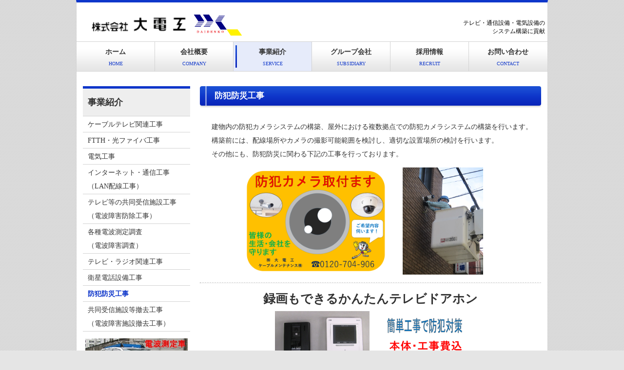

--- FILE ---
content_type: text/html
request_url: http://ddkorctm.com/service/privention.html
body_size: 5459
content:
<!DOCTYPE html PUBLIC "-//W3C//DTD XHTML 1.0 Transitional//EN" "http://www.w3.org/TR/xhtml1/DTD/xhtml1-transitional.dtd">
<html xmlns="http://www.w3.org/1999/xhtml" xml:lang="ja" lang="ja">
<head>
<meta http-equiv="Content-Type" content="text/html; charset=shift_jis" />
<meta http-equiv="Content-Style-Type" content="text/css" />
<meta http-equiv="Content-Script-Type" content="text/javascript" />
<title>事業紹介｜大電工</title>
<meta name ="robots" content="INDEX,FOLLOW"/>
<meta name="description" content="テレビ・電気設備・通信(LAN)設備・ＣＡＴＶの各種工事は、(株)大電工にお任せ下さい。電波測定車、高所作業車、各種測定機等を使用して、専門の技術者が調査、設計、施行、保守管理まで行います。" />
<meta name="keywords" content="テレビ,ケーブルテレビ,電波障害施設,電気,通信,メンテナンス,高所作業,関東,東京都" />
<link href="../css/style.css" rel="stylesheet" type="text/css" />
</head>

<body>

<div id="container">

<div id="header">
<h1>テレビ・通信設備・電気設備の<br />システム構築に貢献</h1>
<p id="logo"><a href="../index.html"><img src="../images/logo.png" width="220" height="45" alt="(株)大電工" /></a><img src="../images/logo_1.bmp" width="100" height="45" alt="(株)大電工" /></p>
</div>
<!--/header-->

<ul id="menu">
<li><a href="../index.html">ホーム<br /><span>HOME</span></a></li>
<li><a href="../company/president.html">会社概要<br /><span>COMPANY</span></a></li>
<li id="current"><a href="top.html">事業紹介<br /><span>SERVICE</span></a></li>
<li><a href="../subsidiary/top.html">グループ会社<br /><span>SUBSIDIARY</span></a></li>
<li><a href="../recruit/top.html">採用情報<br /><span>RECRUIT</span></a></li>
<li class="last"><a href="../contact/top.html">お問い合わせ<br /><span>CONTACT</span></a></li>
</ul>
<!--/menu-->

<div id="contents">

<div id="main">

<h2 class="mb1em">防犯防災工事</h2>
<p>
<!--<img src="../images/service/camera.jpg" height="150" align="right" alt="" />-->
　建物内の防犯カメラシステムの構築、屋外における複数拠点での防犯カメラシステムの構築を行います。<br>
　構築前には、配線場所やカメラの撮影可能範囲を検討し、適切な設置場所の検討を行います。<br>
　その他にも、防犯防災に関わる下記の工事を行っております。<br>
<div align="center">
<img src="../images/service/cameraposter.png" alt="" height="220" />　　
<img src="../images/service/camera_mouting.JPG" alt="" height="220" />　　
</div>
<hr>
<div align="center">
<span class="btn"><strong>録画もできるかんたんテレビドアホン</strong></span><br />
<img src="../images/service/tvmonitor.jpg" alt="" height="120" />　　
<img src="../images/service/tvmonitor_3.png" alt="" height="120" />
<br>
</div>
<p><span class="color1">■<strong>特　徴</strong></span><br />
　・留守中の訪問者を自動録画します。（1件につき1画面、最大30件）<br />
　・夜の訪問者もカラー画面で確認できます。<br />
　・簡単な工事で防犯対策ができます。<br />
　・住宅用火災警報器またはコールボタンと連動できます。<br />
　・録画機能がないタイプもございます。<br />
<div align="center">
<img src="../images/service/tvmonitor_1.jpg" alt="" height="120" />　　
<img src="../images/service/tvmonitor_2.jpg" alt="" height="120" />　　
</div>

<hr>
<table width="700">
<td width="350" align="center">
庭木の伐採<br />
1時間　\5,000～（処分含む）<br />
<strong>建物の死角となったり、<br>お隣の土地に入った木々の伐採。</strong><br />
<img src="../images/service/tree.jpg" alt="庭木の伐採" height="120" /><br />
</td>
<td width="350" align="center">
火災報知機取付（熱・煙）<br />
1個　\4,500～（撤去方法別）<br />
<strong>火災から身を守るための警報機。</strong><br />
<img src="../images/service/alarm.jpg" alt="不要アンテナの撤去工事" height="120" /><br />
</td>
</tr>
</table>

<p><span class="color1">■<strong>実　績</strong></span><br />
　・ビル内の防犯カメラシステム設置工事<br />
　・関東各地の屋外施設の監視カメラシステムの構築、保守管理<br />
　・東京都住宅供給公社　本社(コスモス青山)3階防犯カメラ設置工事(2021年)<br />
　・東京都大田区　雪谷文化センター自動火災報知設備改修工事(2023年)<br />
　・仲六郷小学校非常放送設備改修工事(2024年)<br /></div>
<!--/main-->

<div id="sub">

<h3>事業紹介</h3>

<ul class="submenu">
<li><a href="catv.html">ケーブルテレビ関連工事</a></li>
<li><a href="fiber.html">FTTH・光ファイバ工事</a></li>

<li><a href="electri.html">電気工事</a></li><li><a href="lan.html">インターネット・通信工事<br />（LAN配線工事）</a></li>
<li><a href="tvsystem.html">テレビ等の共同受信施設工事<br />（電波障害防除工事）</a></li>
<li><a href="radio.html">各種電波測定調査<br />（電波障害調査）</a></li>
<li><a href="tvline.html">テレビ・ラジオ関連工事</a></li>
<li><a href="telephone.html">衛星電話設備工事</a></li>
<li><a href="privention.html"><b>防犯防災工事</b></a></li>
<li><a href="remove.html">共同受信施設等撤去工事<br />（電波障害施設撤去工事）</a></li>
</ul>

<div align="center">
<a href="car.html"><img src="../images/service/carbannar.jpg" width="210" height="92" alt="電波測定車" /></a>
</div>

</div>
<!--/sub-->

<div id="footer">
<a href="../index.html">トップ</a>　｜　<a href="../sitemap.html">サイトマップ</a>　｜　<a href="../privacy.html">プライバシーポリシー</a>　｜　<a href="../company/access.html">アクセス</a>　｜　<a href="../contact/top.html">お問い合わせ</a><br />
Copyright&copy; <a href="../index.html">DAIDENKO Corporation.</a> All Rights Reserved.　
<span class="pr"><a href="http://template-party.com/" target="_blank">Web Design:Template-Party</a></span>
</div>
<!--/footer-->

</div>
<!--/contents-->

</div>
<!--/container-->

</body>
</html>


--- FILE ---
content_type: text/css
request_url: http://ddkorctm.com/css/style.css
body_size: 9782
content:
@charset "shift_jis";

body {
	color: #333333;	/*全体の文字色*/
	margin: 0px;
	padding: 0px;
	text-align: center;
	font: 88%/2 "メイリオ", Meiryo, "ＭＳ Ｐゴシック", Osaka, "ヒラギノ角ゴ Pro W3", "Hiragino Kaku Gothic Pro";/*全体の文字サイズ/行間、フォント*/
	background: #e5e5e5 url(../images/bg.gif);	/*背景色、背景画像の読み込み*/
}
h1,h2,h3,h4,h5,p,ul,ol,li,dl,dt,dd,form{
	margin: 0px;
	padding: 0px;
}
ul{
	list-style-type: none;
}
img {
	border: none;
}
input,textarea,select {
	font-size: 1em;
}
form {
	margin: 0px;
}
table {
	border-collapse:collapse;
	font-size: 100%;
	border-spacing: 0;
}
hr{
	color: #d2d2d2;
	border-top:dashed 1px #d2d2d2;
}
/*リンク（全般）設定
---------------------------------------------------------------------------*/
a {
	color: #333333;	/*リンクテキストの色*/
	text-decoration: none;
}
a:hover {
	color: #0e36ca;			/*マウスオン時の文字色（全体）*/
	text-decoration: none;	/*マウスオン時に下線を消す設定。残したいならこの１行削除。*/
}

/*コンテナー（HPを囲むブロック）
---------------------------------------------------------------------------*/
#container {
	text-align: left;
	width: 966px;	/*コンテナー幅*/
	margin-right: auto;
	margin-left: auto;
	background: #FFF;	/*背景色*/
	border-top: 5px solid #0e36ca;		/*上の線の幅、線種、色*/
	border-right: 1px solid #d2d2d2;	/*右の線の幅、線種、色*/
	border-bottom: 1px solid #d2d2d2;	/*下の線の幅、線種、色*/
	border-left: 1px solid #d2d2d2;		/*左の線の幅、線種、色*/
}

/*ヘッダー（ロゴ、h1タグが入った最上部ブロック）
---------------------------------------------------------------------------*/
#header {
	text-align: left;
	height: 80px;	/*ヘッダーの高さ*/
	width: 100%;	/*ヘッダーの幅*/
	position: relative;
}
/*ロゴ画像設定*/
#header #logo {
	position: absolute;
	left: 20px;	/*ヘッダーブロックに対して左から20pxの位置に配置*/
	top: 24px;	/*ヘッダーブロックに対して上から24pxの位置に配置*/
}
/*h1見出しタグ設定*/
#header h1 {
	font-size: 12px;	/*文字サイズ*/
	text-align: right;
	line-height: 17px;
	position: absolute;
	top: 34px;			/*ヘッダーブロックに対して上から34pxの位置に配置*/
	right: 5px;			/*ヘッダーブロックに対して右から0pxの位置に配置*/
	font-weight: normal;	/*hタグのデフォルトの太字を標準に。太字がいいならこの１行削除。*/
	color: #000000;	/*文字色*/
}
#header h1 a {
	text-decoration: none;
	color: #000000;	/*文字色*/
}

/*メインメニュー
---------------------------------------------------------------------------*/
/*メニューブロック全体*/
ul#menu {
	height: 60px;
	width: 100%;
	background: url(../images/menu_bg.gif) repeat-x;	/*背景画像の読み込み＆X軸(横軸)リピート*/
	border-top: 1px solid #d2d2d2;		/*上の線の幅、線種、色*/
	border-bottom: 1px solid #d2d2d2;	/*下の線の幅、線種、色*/
}
/*メニュー１個ごとの設定*/
ul#menu li {
	float: left;
}
ul#menu li a {
	font-size: 14px;		/*文字サイズ*/
	text-decoration: none;	/*デフォルトのリンクの下線を消す設定*/
	text-align: center;		/*文字をセンタリング*/
	width: 160px;			/*メニュー１個あたりの幅*/
	display: block;
	overflow: hidden;
	padding-top: 7px;
	height: 53px;
	border-right: 1px solid #d2d2d2;	/*右側の線の幅、線種、色*/
	font-weight: bold;	/*文字を太字にする設定*/
}
/*色の付いた飾り文字の設定*/
ul#menu li a span {
	font-size: 10px;			/*飾り文字のサイズ*/
	color: #0e36ca;			/*飾り文字の色*/
	font-weight: normal;	/*飾り文字を太字から標準に*/
}
/*マウスオン時の設定*/
ul#menu li a:hover {
	background: url(../images/menu_bg_on.gif) no-repeat left center;	/*背景画像の読み込み*/
}
/*ラスト（一番右側）のメニュー設定*/
ul#menu li.last a {
	border-right: none;
}
/*現在表示中のメニュー設定*/
ul#menu li#current a {
	background: url(../images/menu_bg_on.gif) no-repeat left center;	/*背景画像の読み込み*/
}

/*コンテンツ（mainとsubとfooterを囲むブロック）
---------------------------------------------------------------------------*/
#contents {
	clear: left;
	width: 940px;	/*コンテンツ幅*/
	margin-right: auto;
	margin-left: auto;
}

/*メインコンテンツ（右ブロック）
---------------------------------------------------------------------------*/
#main {
	float: right;	/*メインコンテンツを右(right)に回り込み*/
	width: 700px;	/*メインコンテンツ幅*/
	padding-top: 30px;
	padding-bottom: 30px;
}
/*h2タグ設定*/
#main h2 {
	font-size: 120%;		/*文字サイズ*/
	color: #FFFFFF;	/*文字色*/
	clear: both;
	width: 670px;
	padding-left: 30px;
	line-height: 40px;
	height: 45px;
	overflow: hidden;
	background: url(../images/midashi_bg1.gif) no-repeat;	/*背景画像の読み込み*/
}
/*h2タグ設定（背景白タイプ）*/
#main h2.midashi2 {
	color: #0e36ca;	/*文字色*/
	background: url(../images/midashi_bg2.gif) no-repeat;	/*背景画像の読み込み*/
}
/*段落タグの余白設定*/
#main p {
	padding: 0.5em 10px 1em;	/*左から、上、左右、下への余白*/
	background: #FFF;
}

/*メインブロック内のbox1タグ設定
---------------------------------------------------------------------------*/
#main .box1 {
	padding: 10px;	/*ボックス内の余白*/
	font-size: 100%;
	overflow: hidden;
	width: 650px;
	border: 3px double #d2d2d2;	/*枠線の幅、線種、色*/
	margin-bottom: 1em;
}
/*段落タグ共通設定*/
#main .box1 p {
	padding: 0px;
}
/*画像の設定*/
#main .box1 p.img {
	float: left;	/*左側に回り込み*/
}
/*h3タグ設定*/
#main .box1 h3 {
	margin-left: 120px;	/*左の画像とバランスをとって設定する*/
	font-size: 110%;
	border-bottom: 1px solid #d2d2d2;	/*下線の幅、線種、色*/
	border-left: 3px solid #0e36ca;		/*左側の幅、線種、色*/
	margin-bottom: 0.5em;
	color: #0e36ca;		/*文字色*/
	padding: 3px 0px 3px 5px;
}
/*説明文設定*/
#main .box1 p.text {
	margin-left: 130px;	/*左の画像とバランスをとって設定する*/
}

/*サブコンテンツ（左ブロック）
---------------------------------------------------------------------------*/
#sub {
	float: left;	/*サブコンテンツを左(left)に回り込み*/
	width: 220px;	/*サブコンテンツ幅*/
	padding-top: 30px;
	padding-bottom: 30px;
}
/*h3タグ設定*/
#sub h3 {
	font-size: 18px;		/*文字サイズ*/
	padding: 10px 10px;		/*左から、上下、左右への余白*/
	background: #eeeeee;	/*背景色*/
	border-bottom: 1px solid #d2d2d2;	/*下部の線の幅、線種、色*/
	border-top: 5px solid #0e36ca;		/*上部の線の幅、線種、色*/
}
/*段落タグの余白設定*/
#sub p {
	padding: 0.5em 5px 1em;	/*左から、上、左右、下への余白*/
}
/*subブロック内のbox1タグ設定*/
#sub .box1 {
	padding: 5px;	/*ボックス内の余白*/
	border: 1px solid #0e36ca;	/*枠線の幅、線種、色*/
	margin-bottom: 1em;
	background: #cfd7f4;	/*背景色*/
}
/*サブメニュー
---------------------------------------------------------------------------*/
/*サブメニューブロック全体の設定*/
ul.submenu {
	margin-bottom: 1em;
}
/*サブメニュー１個あたりの設定*/
ul.submenu li {
	border-bottom: 1px solid #d2d2d2;	/*メニュー間の線幅、線種、色*/
}
ul.submenu li a {
	display: block;
	width: 205px;
	padding: 2px 5px 2px 10px;
	text-decoration: none;
}
ul.submenu li a:hover {
	background: #e6ebfa;	/*マウスオン時の背景色*/
	color: #0e36ca;			/*マウスオン時の文字色*/
	border-left: 3px solid #0e36ca;	/*マウスオン時に左側に出る線の幅、線種、色*/
	width: 202px;
}

ul.submenu li b {
	color: #0e36ca;			/*マウスオン時の文字色*/
}
/*サブコンテンツ内のbox1内にあるサブメニュー設定
---------------------------------------------------------------------------*/
#sub .box1 ul.submenu li a {
	width: 193px;
	background: #FFF;
}
#sub .box1 ul.submenu li a:hover {
	background: #e6ebfa;
	width: 190px;
}
/*トップページのスライドショー
---------------------------------------------------------------------------*/
#mainimg {
	position: relative;
	height: 290px;
	width: 966px;
	clear: left;
}
#mainimg .slide_file {
	display: none;
}
#slide_image {
	z-Index:2;
	position: absolute;
	left:0px;
	top:0px;
}
#slide_image2 {
	z-Index:1;
	position: absolute;
	left:0px;
	top:0px;
}

---------------------------------------------------------------------------*/
#notice {
	position: relative;
	width: 966px;

}

/*トップページ内「更新情報・お知らせ」ブロック
---------------------------------------------------------------------------*/
#main .new {
	overflow: auto;	/*ブロックの高さを超える文字が入ったらiframe風にスクロールバーが出る設定。全部表示させたいならこの行と下のheightの行を削除。*/
	height: 70px;	/*ブロックの高さ*/
	width: 690px;
	padding-left: 10px;
}
#main .new dl {
	clear: left;
	width: 670px;
	border-bottom: 1px solid #d2d2d2;	/*日付ごとの下線の幅、線種、色*/
	overflow: hidden;
}
#main .new dt {
	font-weight: bold;
	float: left;
	width: 100px;
}
#main .new dd {
	float: left;
	width: 570px;
}
#main .new dd img {
	vertical-align: middle;
}
*html #main .new dd img {
	margin-top:0.5em;
	vertical-align: baseline;
}

/*フッター
---------------------------------------------------------------------------*/
#footer {
	clear: both;
	width: 100%;
	text-align: center;	/*文字をセンタリング*/
	padding-top: 10px;
	padding-bottom: 10px;
	font-size: 11px;		/*文字サイズ*/
	color: #FFF;			/*文字色*/
	background: #0e36ca;	/*背景色*/
}
#footer a {
	text-decoration: none;
	color: #FFF;
}

/*テーブル１
---------------------------------------------------------------------------*/
.ta1 {
	width: 700px;
}
.ta1, .ta1 td, .ta1 th{
	border: 1px solid #d2d2d2;	/*テーブルの枠線の幅、線種、色*/
	line-height: 2;
}
/*テーブル内の右側*/
.ta1 td{
	width: 457px;
	padding: 10px;
	vertical-align: top;
}
/*テーブル内の左側の見出し部分*/
.ta1 th{
	width: 200px;
	padding: 10px;
	text-align: center;
	background: #e5e5e5;	/*背景色*/
}
/*テーブル１行目に入った見出し部分*/
.ta1 th.tamidashi{
	width: auto;
	text-align: left;
	background: #cfd7f4;	/*背景色*/
}

/*その他
---------------------------------------------------------------------------*/
.look {
	background: #dcdcdc;
}
.mb1em {
	margin-bottom: 1em;
}
.clear {
	clear: both;
}
ul.disc {
	padding: 0em 25px 1em;
	list-style: disc;
}
.color1 {
	color: #0e36ca;
}
.pr {
	font-size: 10px;
}
.btn {
	font-size: 25px;
}
.wl {
	width: 96%;
}
.ws {
	width: 50%;
}
.c {
	text-align: center;
}
